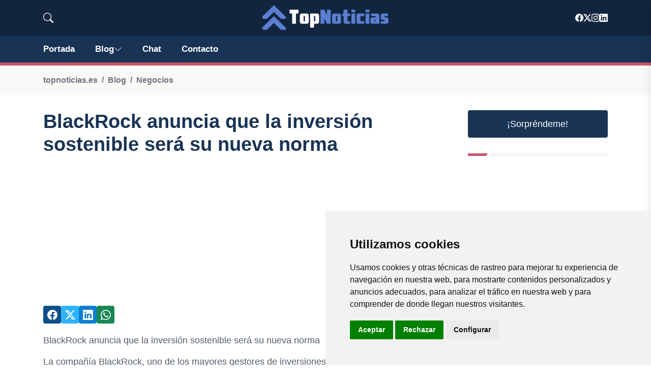

--- FILE ---
content_type: text/html; charset=utf-8
request_url: https://www.google.com/recaptcha/api2/aframe
body_size: 268
content:
<!DOCTYPE HTML><html><head><meta http-equiv="content-type" content="text/html; charset=UTF-8"></head><body><script nonce="RzSqe3bSkpy3TUWRhs6cMA">/** Anti-fraud and anti-abuse applications only. See google.com/recaptcha */ try{var clients={'sodar':'https://pagead2.googlesyndication.com/pagead/sodar?'};window.addEventListener("message",function(a){try{if(a.source===window.parent){var b=JSON.parse(a.data);var c=clients[b['id']];if(c){var d=document.createElement('img');d.src=c+b['params']+'&rc='+(localStorage.getItem("rc::a")?sessionStorage.getItem("rc::b"):"");window.document.body.appendChild(d);sessionStorage.setItem("rc::e",parseInt(sessionStorage.getItem("rc::e")||0)+1);localStorage.setItem("rc::h",'1769907584491');}}}catch(b){}});window.parent.postMessage("_grecaptcha_ready", "*");}catch(b){}</script></body></html>